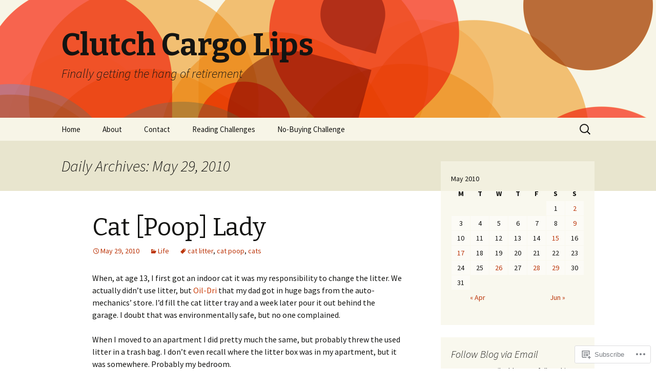

--- FILE ---
content_type: text/html; charset=UTF-8
request_url: https://clutchcargolips.net/2010/05/29/
body_size: 20004
content:
<!DOCTYPE html>
<!--[if IE 7]>
<html class="ie ie7" lang="en">
<![endif]-->
<!--[if IE 8]>
<html class="ie ie8" lang="en">
<![endif]-->
<!--[if !(IE 7) & !(IE 8)]><!-->
<html lang="en">
<!--<![endif]-->
<head>
	<meta charset="UTF-8">
	<meta name="viewport" content="width=device-width">
	<title>29 | May | 2010 | Clutch Cargo Lips</title>
	<link rel="profile" href="https://gmpg.org/xfn/11">
	<link rel="pingback" href="https://clutchcargolips.net/xmlrpc.php">
	<!--[if lt IE 9]>
	<script src="https://s0.wp.com/wp-content/themes/pub/twentythirteen/js/html5.js?m=1394055255i&amp;ver=3.7.0"></script>
	<![endif]-->
	<meta name='robots' content='max-image-preview:large' />

<!-- Async WordPress.com Remote Login -->
<script id="wpcom_remote_login_js">
var wpcom_remote_login_extra_auth = '';
function wpcom_remote_login_remove_dom_node_id( element_id ) {
	var dom_node = document.getElementById( element_id );
	if ( dom_node ) { dom_node.parentNode.removeChild( dom_node ); }
}
function wpcom_remote_login_remove_dom_node_classes( class_name ) {
	var dom_nodes = document.querySelectorAll( '.' + class_name );
	for ( var i = 0; i < dom_nodes.length; i++ ) {
		dom_nodes[ i ].parentNode.removeChild( dom_nodes[ i ] );
	}
}
function wpcom_remote_login_final_cleanup() {
	wpcom_remote_login_remove_dom_node_classes( "wpcom_remote_login_msg" );
	wpcom_remote_login_remove_dom_node_id( "wpcom_remote_login_key" );
	wpcom_remote_login_remove_dom_node_id( "wpcom_remote_login_validate" );
	wpcom_remote_login_remove_dom_node_id( "wpcom_remote_login_js" );
	wpcom_remote_login_remove_dom_node_id( "wpcom_request_access_iframe" );
	wpcom_remote_login_remove_dom_node_id( "wpcom_request_access_styles" );
}

// Watch for messages back from the remote login
window.addEventListener( "message", function( e ) {
	if ( e.origin === "https://r-login.wordpress.com" ) {
		var data = {};
		try {
			data = JSON.parse( e.data );
		} catch( e ) {
			wpcom_remote_login_final_cleanup();
			return;
		}

		if ( data.msg === 'LOGIN' ) {
			// Clean up the login check iframe
			wpcom_remote_login_remove_dom_node_id( "wpcom_remote_login_key" );

			var id_regex = new RegExp( /^[0-9]+$/ );
			var token_regex = new RegExp( /^.*|.*|.*$/ );
			if (
				token_regex.test( data.token )
				&& id_regex.test( data.wpcomid )
			) {
				// We have everything we need to ask for a login
				var script = document.createElement( "script" );
				script.setAttribute( "id", "wpcom_remote_login_validate" );
				script.src = '/remote-login.php?wpcom_remote_login=validate'
					+ '&wpcomid=' + data.wpcomid
					+ '&token=' + encodeURIComponent( data.token )
					+ '&host=' + window.location.protocol
					+ '//' + window.location.hostname
					+ '&postid=2974'
					+ '&is_singular=';
				document.body.appendChild( script );
			}

			return;
		}

		// Safari ITP, not logged in, so redirect
		if ( data.msg === 'LOGIN-REDIRECT' ) {
			window.location = 'https://wordpress.com/log-in?redirect_to=' + window.location.href;
			return;
		}

		// Safari ITP, storage access failed, remove the request
		if ( data.msg === 'LOGIN-REMOVE' ) {
			var css_zap = 'html { -webkit-transition: margin-top 1s; transition: margin-top 1s; } /* 9001 */ html { margin-top: 0 !important; } * html body { margin-top: 0 !important; } @media screen and ( max-width: 782px ) { html { margin-top: 0 !important; } * html body { margin-top: 0 !important; } }';
			var style_zap = document.createElement( 'style' );
			style_zap.type = 'text/css';
			style_zap.appendChild( document.createTextNode( css_zap ) );
			document.body.appendChild( style_zap );

			var e = document.getElementById( 'wpcom_request_access_iframe' );
			e.parentNode.removeChild( e );

			document.cookie = 'wordpress_com_login_access=denied; path=/; max-age=31536000';

			return;
		}

		// Safari ITP
		if ( data.msg === 'REQUEST_ACCESS' ) {
			console.log( 'request access: safari' );

			// Check ITP iframe enable/disable knob
			if ( wpcom_remote_login_extra_auth !== 'safari_itp_iframe' ) {
				return;
			}

			// If we are in a "private window" there is no ITP.
			var private_window = false;
			try {
				var opendb = window.openDatabase( null, null, null, null );
			} catch( e ) {
				private_window = true;
			}

			if ( private_window ) {
				console.log( 'private window' );
				return;
			}

			var iframe = document.createElement( 'iframe' );
			iframe.id = 'wpcom_request_access_iframe';
			iframe.setAttribute( 'scrolling', 'no' );
			iframe.setAttribute( 'sandbox', 'allow-storage-access-by-user-activation allow-scripts allow-same-origin allow-top-navigation-by-user-activation' );
			iframe.src = 'https://r-login.wordpress.com/remote-login.php?wpcom_remote_login=request_access&origin=' + encodeURIComponent( data.origin ) + '&wpcomid=' + encodeURIComponent( data.wpcomid );

			var css = 'html { -webkit-transition: margin-top 1s; transition: margin-top 1s; } /* 9001 */ html { margin-top: 46px !important; } * html body { margin-top: 46px !important; } @media screen and ( max-width: 660px ) { html { margin-top: 71px !important; } * html body { margin-top: 71px !important; } #wpcom_request_access_iframe { display: block; height: 71px !important; } } #wpcom_request_access_iframe { border: 0px; height: 46px; position: fixed; top: 0; left: 0; width: 100%; min-width: 100%; z-index: 99999; background: #23282d; } ';

			var style = document.createElement( 'style' );
			style.type = 'text/css';
			style.id = 'wpcom_request_access_styles';
			style.appendChild( document.createTextNode( css ) );
			document.body.appendChild( style );

			document.body.appendChild( iframe );
		}

		if ( data.msg === 'DONE' ) {
			wpcom_remote_login_final_cleanup();
		}
	}
}, false );

// Inject the remote login iframe after the page has had a chance to load
// more critical resources
window.addEventListener( "DOMContentLoaded", function( e ) {
	var iframe = document.createElement( "iframe" );
	iframe.style.display = "none";
	iframe.setAttribute( "scrolling", "no" );
	iframe.setAttribute( "id", "wpcom_remote_login_key" );
	iframe.src = "https://r-login.wordpress.com/remote-login.php"
		+ "?wpcom_remote_login=key"
		+ "&origin=aHR0cHM6Ly9jbHV0Y2hjYXJnb2xpcHMubmV0"
		+ "&wpcomid=121096756"
		+ "&time=" + Math.floor( Date.now() / 1000 );
	document.body.appendChild( iframe );
}, false );
</script>
<link rel='dns-prefetch' href='//s0.wp.com' />
<link rel='dns-prefetch' href='//fonts-api.wp.com' />
<link href='https://fonts.gstatic.com' crossorigin rel='preconnect' />
<link rel="alternate" type="application/rss+xml" title="Clutch Cargo Lips &raquo; Feed" href="https://clutchcargolips.net/feed/" />
<link rel="alternate" type="application/rss+xml" title="Clutch Cargo Lips &raquo; Comments Feed" href="https://clutchcargolips.net/comments/feed/" />
	<script type="text/javascript">
		/* <![CDATA[ */
		function addLoadEvent(func) {
			var oldonload = window.onload;
			if (typeof window.onload != 'function') {
				window.onload = func;
			} else {
				window.onload = function () {
					oldonload();
					func();
				}
			}
		}
		/* ]]> */
	</script>
	<style id='wp-emoji-styles-inline-css'>

	img.wp-smiley, img.emoji {
		display: inline !important;
		border: none !important;
		box-shadow: none !important;
		height: 1em !important;
		width: 1em !important;
		margin: 0 0.07em !important;
		vertical-align: -0.1em !important;
		background: none !important;
		padding: 0 !important;
	}
/*# sourceURL=wp-emoji-styles-inline-css */
</style>
<link crossorigin='anonymous' rel='stylesheet' id='all-css-2-1' href='/wp-content/plugins/gutenberg-core/v22.2.0/build/styles/block-library/style.css?m=1764855221i&cssminify=yes' type='text/css' media='all' />
<style id='wp-block-library-inline-css'>
.has-text-align-justify {
	text-align:justify;
}
.has-text-align-justify{text-align:justify;}

/*# sourceURL=wp-block-library-inline-css */
</style><style id='wp-block-paragraph-inline-css'>
.is-small-text{font-size:.875em}.is-regular-text{font-size:1em}.is-large-text{font-size:2.25em}.is-larger-text{font-size:3em}.has-drop-cap:not(:focus):first-letter{float:left;font-size:8.4em;font-style:normal;font-weight:100;line-height:.68;margin:.05em .1em 0 0;text-transform:uppercase}body.rtl .has-drop-cap:not(:focus):first-letter{float:none;margin-left:.1em}p.has-drop-cap.has-background{overflow:hidden}:root :where(p.has-background){padding:1.25em 2.375em}:where(p.has-text-color:not(.has-link-color)) a{color:inherit}p.has-text-align-left[style*="writing-mode:vertical-lr"],p.has-text-align-right[style*="writing-mode:vertical-rl"]{rotate:180deg}
/*# sourceURL=/wp-content/plugins/gutenberg-core/v22.2.0/build/styles/block-library/paragraph/style.css */
</style>
<style id='global-styles-inline-css'>
:root{--wp--preset--aspect-ratio--square: 1;--wp--preset--aspect-ratio--4-3: 4/3;--wp--preset--aspect-ratio--3-4: 3/4;--wp--preset--aspect-ratio--3-2: 3/2;--wp--preset--aspect-ratio--2-3: 2/3;--wp--preset--aspect-ratio--16-9: 16/9;--wp--preset--aspect-ratio--9-16: 9/16;--wp--preset--color--black: #000000;--wp--preset--color--cyan-bluish-gray: #abb8c3;--wp--preset--color--white: #fff;--wp--preset--color--pale-pink: #f78da7;--wp--preset--color--vivid-red: #cf2e2e;--wp--preset--color--luminous-vivid-orange: #ff6900;--wp--preset--color--luminous-vivid-amber: #fcb900;--wp--preset--color--light-green-cyan: #7bdcb5;--wp--preset--color--vivid-green-cyan: #00d084;--wp--preset--color--pale-cyan-blue: #8ed1fc;--wp--preset--color--vivid-cyan-blue: #0693e3;--wp--preset--color--vivid-purple: #9b51e0;--wp--preset--color--dark-gray: #141412;--wp--preset--color--red: #bc360a;--wp--preset--color--medium-orange: #db572f;--wp--preset--color--light-orange: #ea9629;--wp--preset--color--yellow: #fbca3c;--wp--preset--color--dark-brown: #220e10;--wp--preset--color--medium-brown: #722d19;--wp--preset--color--light-brown: #eadaa6;--wp--preset--color--beige: #e8e5ce;--wp--preset--color--off-white: #f7f5e7;--wp--preset--gradient--vivid-cyan-blue-to-vivid-purple: linear-gradient(135deg,rgb(6,147,227) 0%,rgb(155,81,224) 100%);--wp--preset--gradient--light-green-cyan-to-vivid-green-cyan: linear-gradient(135deg,rgb(122,220,180) 0%,rgb(0,208,130) 100%);--wp--preset--gradient--luminous-vivid-amber-to-luminous-vivid-orange: linear-gradient(135deg,rgb(252,185,0) 0%,rgb(255,105,0) 100%);--wp--preset--gradient--luminous-vivid-orange-to-vivid-red: linear-gradient(135deg,rgb(255,105,0) 0%,rgb(207,46,46) 100%);--wp--preset--gradient--very-light-gray-to-cyan-bluish-gray: linear-gradient(135deg,rgb(238,238,238) 0%,rgb(169,184,195) 100%);--wp--preset--gradient--cool-to-warm-spectrum: linear-gradient(135deg,rgb(74,234,220) 0%,rgb(151,120,209) 20%,rgb(207,42,186) 40%,rgb(238,44,130) 60%,rgb(251,105,98) 80%,rgb(254,248,76) 100%);--wp--preset--gradient--blush-light-purple: linear-gradient(135deg,rgb(255,206,236) 0%,rgb(152,150,240) 100%);--wp--preset--gradient--blush-bordeaux: linear-gradient(135deg,rgb(254,205,165) 0%,rgb(254,45,45) 50%,rgb(107,0,62) 100%);--wp--preset--gradient--luminous-dusk: linear-gradient(135deg,rgb(255,203,112) 0%,rgb(199,81,192) 50%,rgb(65,88,208) 100%);--wp--preset--gradient--pale-ocean: linear-gradient(135deg,rgb(255,245,203) 0%,rgb(182,227,212) 50%,rgb(51,167,181) 100%);--wp--preset--gradient--electric-grass: linear-gradient(135deg,rgb(202,248,128) 0%,rgb(113,206,126) 100%);--wp--preset--gradient--midnight: linear-gradient(135deg,rgb(2,3,129) 0%,rgb(40,116,252) 100%);--wp--preset--gradient--autumn-brown: linear-gradient(135deg, rgba(226,45,15,1) 0%, rgba(158,25,13,1) 100%);--wp--preset--gradient--sunset-yellow: linear-gradient(135deg, rgba(233,139,41,1) 0%, rgba(238,179,95,1) 100%);--wp--preset--gradient--light-sky: linear-gradient(135deg,rgba(228,228,228,1.0) 0%,rgba(208,225,252,1.0) 100%);--wp--preset--gradient--dark-sky: linear-gradient(135deg,rgba(0,0,0,1.0) 0%,rgba(56,61,69,1.0) 100%);--wp--preset--font-size--small: 13px;--wp--preset--font-size--medium: 20px;--wp--preset--font-size--large: 36px;--wp--preset--font-size--x-large: 42px;--wp--preset--font-family--albert-sans: 'Albert Sans', sans-serif;--wp--preset--font-family--alegreya: Alegreya, serif;--wp--preset--font-family--arvo: Arvo, serif;--wp--preset--font-family--bodoni-moda: 'Bodoni Moda', serif;--wp--preset--font-family--bricolage-grotesque: 'Bricolage Grotesque', sans-serif;--wp--preset--font-family--cabin: Cabin, sans-serif;--wp--preset--font-family--chivo: Chivo, sans-serif;--wp--preset--font-family--commissioner: Commissioner, sans-serif;--wp--preset--font-family--cormorant: Cormorant, serif;--wp--preset--font-family--courier-prime: 'Courier Prime', monospace;--wp--preset--font-family--crimson-pro: 'Crimson Pro', serif;--wp--preset--font-family--dm-mono: 'DM Mono', monospace;--wp--preset--font-family--dm-sans: 'DM Sans', sans-serif;--wp--preset--font-family--dm-serif-display: 'DM Serif Display', serif;--wp--preset--font-family--domine: Domine, serif;--wp--preset--font-family--eb-garamond: 'EB Garamond', serif;--wp--preset--font-family--epilogue: Epilogue, sans-serif;--wp--preset--font-family--fahkwang: Fahkwang, sans-serif;--wp--preset--font-family--figtree: Figtree, sans-serif;--wp--preset--font-family--fira-sans: 'Fira Sans', sans-serif;--wp--preset--font-family--fjalla-one: 'Fjalla One', sans-serif;--wp--preset--font-family--fraunces: Fraunces, serif;--wp--preset--font-family--gabarito: Gabarito, system-ui;--wp--preset--font-family--ibm-plex-mono: 'IBM Plex Mono', monospace;--wp--preset--font-family--ibm-plex-sans: 'IBM Plex Sans', sans-serif;--wp--preset--font-family--ibarra-real-nova: 'Ibarra Real Nova', serif;--wp--preset--font-family--instrument-serif: 'Instrument Serif', serif;--wp--preset--font-family--inter: Inter, sans-serif;--wp--preset--font-family--josefin-sans: 'Josefin Sans', sans-serif;--wp--preset--font-family--jost: Jost, sans-serif;--wp--preset--font-family--libre-baskerville: 'Libre Baskerville', serif;--wp--preset--font-family--libre-franklin: 'Libre Franklin', sans-serif;--wp--preset--font-family--literata: Literata, serif;--wp--preset--font-family--lora: Lora, serif;--wp--preset--font-family--merriweather: Merriweather, serif;--wp--preset--font-family--montserrat: Montserrat, sans-serif;--wp--preset--font-family--newsreader: Newsreader, serif;--wp--preset--font-family--noto-sans-mono: 'Noto Sans Mono', sans-serif;--wp--preset--font-family--nunito: Nunito, sans-serif;--wp--preset--font-family--open-sans: 'Open Sans', sans-serif;--wp--preset--font-family--overpass: Overpass, sans-serif;--wp--preset--font-family--pt-serif: 'PT Serif', serif;--wp--preset--font-family--petrona: Petrona, serif;--wp--preset--font-family--piazzolla: Piazzolla, serif;--wp--preset--font-family--playfair-display: 'Playfair Display', serif;--wp--preset--font-family--plus-jakarta-sans: 'Plus Jakarta Sans', sans-serif;--wp--preset--font-family--poppins: Poppins, sans-serif;--wp--preset--font-family--raleway: Raleway, sans-serif;--wp--preset--font-family--roboto: Roboto, sans-serif;--wp--preset--font-family--roboto-slab: 'Roboto Slab', serif;--wp--preset--font-family--rubik: Rubik, sans-serif;--wp--preset--font-family--rufina: Rufina, serif;--wp--preset--font-family--sora: Sora, sans-serif;--wp--preset--font-family--source-sans-3: 'Source Sans 3', sans-serif;--wp--preset--font-family--source-serif-4: 'Source Serif 4', serif;--wp--preset--font-family--space-mono: 'Space Mono', monospace;--wp--preset--font-family--syne: Syne, sans-serif;--wp--preset--font-family--texturina: Texturina, serif;--wp--preset--font-family--urbanist: Urbanist, sans-serif;--wp--preset--font-family--work-sans: 'Work Sans', sans-serif;--wp--preset--spacing--20: 0.44rem;--wp--preset--spacing--30: 0.67rem;--wp--preset--spacing--40: 1rem;--wp--preset--spacing--50: 1.5rem;--wp--preset--spacing--60: 2.25rem;--wp--preset--spacing--70: 3.38rem;--wp--preset--spacing--80: 5.06rem;--wp--preset--shadow--natural: 6px 6px 9px rgba(0, 0, 0, 0.2);--wp--preset--shadow--deep: 12px 12px 50px rgba(0, 0, 0, 0.4);--wp--preset--shadow--sharp: 6px 6px 0px rgba(0, 0, 0, 0.2);--wp--preset--shadow--outlined: 6px 6px 0px -3px rgb(255, 255, 255), 6px 6px rgb(0, 0, 0);--wp--preset--shadow--crisp: 6px 6px 0px rgb(0, 0, 0);}:where(.is-layout-flex){gap: 0.5em;}:where(.is-layout-grid){gap: 0.5em;}body .is-layout-flex{display: flex;}.is-layout-flex{flex-wrap: wrap;align-items: center;}.is-layout-flex > :is(*, div){margin: 0;}body .is-layout-grid{display: grid;}.is-layout-grid > :is(*, div){margin: 0;}:where(.wp-block-columns.is-layout-flex){gap: 2em;}:where(.wp-block-columns.is-layout-grid){gap: 2em;}:where(.wp-block-post-template.is-layout-flex){gap: 1.25em;}:where(.wp-block-post-template.is-layout-grid){gap: 1.25em;}.has-black-color{color: var(--wp--preset--color--black) !important;}.has-cyan-bluish-gray-color{color: var(--wp--preset--color--cyan-bluish-gray) !important;}.has-white-color{color: var(--wp--preset--color--white) !important;}.has-pale-pink-color{color: var(--wp--preset--color--pale-pink) !important;}.has-vivid-red-color{color: var(--wp--preset--color--vivid-red) !important;}.has-luminous-vivid-orange-color{color: var(--wp--preset--color--luminous-vivid-orange) !important;}.has-luminous-vivid-amber-color{color: var(--wp--preset--color--luminous-vivid-amber) !important;}.has-light-green-cyan-color{color: var(--wp--preset--color--light-green-cyan) !important;}.has-vivid-green-cyan-color{color: var(--wp--preset--color--vivid-green-cyan) !important;}.has-pale-cyan-blue-color{color: var(--wp--preset--color--pale-cyan-blue) !important;}.has-vivid-cyan-blue-color{color: var(--wp--preset--color--vivid-cyan-blue) !important;}.has-vivid-purple-color{color: var(--wp--preset--color--vivid-purple) !important;}.has-black-background-color{background-color: var(--wp--preset--color--black) !important;}.has-cyan-bluish-gray-background-color{background-color: var(--wp--preset--color--cyan-bluish-gray) !important;}.has-white-background-color{background-color: var(--wp--preset--color--white) !important;}.has-pale-pink-background-color{background-color: var(--wp--preset--color--pale-pink) !important;}.has-vivid-red-background-color{background-color: var(--wp--preset--color--vivid-red) !important;}.has-luminous-vivid-orange-background-color{background-color: var(--wp--preset--color--luminous-vivid-orange) !important;}.has-luminous-vivid-amber-background-color{background-color: var(--wp--preset--color--luminous-vivid-amber) !important;}.has-light-green-cyan-background-color{background-color: var(--wp--preset--color--light-green-cyan) !important;}.has-vivid-green-cyan-background-color{background-color: var(--wp--preset--color--vivid-green-cyan) !important;}.has-pale-cyan-blue-background-color{background-color: var(--wp--preset--color--pale-cyan-blue) !important;}.has-vivid-cyan-blue-background-color{background-color: var(--wp--preset--color--vivid-cyan-blue) !important;}.has-vivid-purple-background-color{background-color: var(--wp--preset--color--vivid-purple) !important;}.has-black-border-color{border-color: var(--wp--preset--color--black) !important;}.has-cyan-bluish-gray-border-color{border-color: var(--wp--preset--color--cyan-bluish-gray) !important;}.has-white-border-color{border-color: var(--wp--preset--color--white) !important;}.has-pale-pink-border-color{border-color: var(--wp--preset--color--pale-pink) !important;}.has-vivid-red-border-color{border-color: var(--wp--preset--color--vivid-red) !important;}.has-luminous-vivid-orange-border-color{border-color: var(--wp--preset--color--luminous-vivid-orange) !important;}.has-luminous-vivid-amber-border-color{border-color: var(--wp--preset--color--luminous-vivid-amber) !important;}.has-light-green-cyan-border-color{border-color: var(--wp--preset--color--light-green-cyan) !important;}.has-vivid-green-cyan-border-color{border-color: var(--wp--preset--color--vivid-green-cyan) !important;}.has-pale-cyan-blue-border-color{border-color: var(--wp--preset--color--pale-cyan-blue) !important;}.has-vivid-cyan-blue-border-color{border-color: var(--wp--preset--color--vivid-cyan-blue) !important;}.has-vivid-purple-border-color{border-color: var(--wp--preset--color--vivid-purple) !important;}.has-vivid-cyan-blue-to-vivid-purple-gradient-background{background: var(--wp--preset--gradient--vivid-cyan-blue-to-vivid-purple) !important;}.has-light-green-cyan-to-vivid-green-cyan-gradient-background{background: var(--wp--preset--gradient--light-green-cyan-to-vivid-green-cyan) !important;}.has-luminous-vivid-amber-to-luminous-vivid-orange-gradient-background{background: var(--wp--preset--gradient--luminous-vivid-amber-to-luminous-vivid-orange) !important;}.has-luminous-vivid-orange-to-vivid-red-gradient-background{background: var(--wp--preset--gradient--luminous-vivid-orange-to-vivid-red) !important;}.has-very-light-gray-to-cyan-bluish-gray-gradient-background{background: var(--wp--preset--gradient--very-light-gray-to-cyan-bluish-gray) !important;}.has-cool-to-warm-spectrum-gradient-background{background: var(--wp--preset--gradient--cool-to-warm-spectrum) !important;}.has-blush-light-purple-gradient-background{background: var(--wp--preset--gradient--blush-light-purple) !important;}.has-blush-bordeaux-gradient-background{background: var(--wp--preset--gradient--blush-bordeaux) !important;}.has-luminous-dusk-gradient-background{background: var(--wp--preset--gradient--luminous-dusk) !important;}.has-pale-ocean-gradient-background{background: var(--wp--preset--gradient--pale-ocean) !important;}.has-electric-grass-gradient-background{background: var(--wp--preset--gradient--electric-grass) !important;}.has-midnight-gradient-background{background: var(--wp--preset--gradient--midnight) !important;}.has-small-font-size{font-size: var(--wp--preset--font-size--small) !important;}.has-medium-font-size{font-size: var(--wp--preset--font-size--medium) !important;}.has-large-font-size{font-size: var(--wp--preset--font-size--large) !important;}.has-x-large-font-size{font-size: var(--wp--preset--font-size--x-large) !important;}.has-albert-sans-font-family{font-family: var(--wp--preset--font-family--albert-sans) !important;}.has-alegreya-font-family{font-family: var(--wp--preset--font-family--alegreya) !important;}.has-arvo-font-family{font-family: var(--wp--preset--font-family--arvo) !important;}.has-bodoni-moda-font-family{font-family: var(--wp--preset--font-family--bodoni-moda) !important;}.has-bricolage-grotesque-font-family{font-family: var(--wp--preset--font-family--bricolage-grotesque) !important;}.has-cabin-font-family{font-family: var(--wp--preset--font-family--cabin) !important;}.has-chivo-font-family{font-family: var(--wp--preset--font-family--chivo) !important;}.has-commissioner-font-family{font-family: var(--wp--preset--font-family--commissioner) !important;}.has-cormorant-font-family{font-family: var(--wp--preset--font-family--cormorant) !important;}.has-courier-prime-font-family{font-family: var(--wp--preset--font-family--courier-prime) !important;}.has-crimson-pro-font-family{font-family: var(--wp--preset--font-family--crimson-pro) !important;}.has-dm-mono-font-family{font-family: var(--wp--preset--font-family--dm-mono) !important;}.has-dm-sans-font-family{font-family: var(--wp--preset--font-family--dm-sans) !important;}.has-dm-serif-display-font-family{font-family: var(--wp--preset--font-family--dm-serif-display) !important;}.has-domine-font-family{font-family: var(--wp--preset--font-family--domine) !important;}.has-eb-garamond-font-family{font-family: var(--wp--preset--font-family--eb-garamond) !important;}.has-epilogue-font-family{font-family: var(--wp--preset--font-family--epilogue) !important;}.has-fahkwang-font-family{font-family: var(--wp--preset--font-family--fahkwang) !important;}.has-figtree-font-family{font-family: var(--wp--preset--font-family--figtree) !important;}.has-fira-sans-font-family{font-family: var(--wp--preset--font-family--fira-sans) !important;}.has-fjalla-one-font-family{font-family: var(--wp--preset--font-family--fjalla-one) !important;}.has-fraunces-font-family{font-family: var(--wp--preset--font-family--fraunces) !important;}.has-gabarito-font-family{font-family: var(--wp--preset--font-family--gabarito) !important;}.has-ibm-plex-mono-font-family{font-family: var(--wp--preset--font-family--ibm-plex-mono) !important;}.has-ibm-plex-sans-font-family{font-family: var(--wp--preset--font-family--ibm-plex-sans) !important;}.has-ibarra-real-nova-font-family{font-family: var(--wp--preset--font-family--ibarra-real-nova) !important;}.has-instrument-serif-font-family{font-family: var(--wp--preset--font-family--instrument-serif) !important;}.has-inter-font-family{font-family: var(--wp--preset--font-family--inter) !important;}.has-josefin-sans-font-family{font-family: var(--wp--preset--font-family--josefin-sans) !important;}.has-jost-font-family{font-family: var(--wp--preset--font-family--jost) !important;}.has-libre-baskerville-font-family{font-family: var(--wp--preset--font-family--libre-baskerville) !important;}.has-libre-franklin-font-family{font-family: var(--wp--preset--font-family--libre-franklin) !important;}.has-literata-font-family{font-family: var(--wp--preset--font-family--literata) !important;}.has-lora-font-family{font-family: var(--wp--preset--font-family--lora) !important;}.has-merriweather-font-family{font-family: var(--wp--preset--font-family--merriweather) !important;}.has-montserrat-font-family{font-family: var(--wp--preset--font-family--montserrat) !important;}.has-newsreader-font-family{font-family: var(--wp--preset--font-family--newsreader) !important;}.has-noto-sans-mono-font-family{font-family: var(--wp--preset--font-family--noto-sans-mono) !important;}.has-nunito-font-family{font-family: var(--wp--preset--font-family--nunito) !important;}.has-open-sans-font-family{font-family: var(--wp--preset--font-family--open-sans) !important;}.has-overpass-font-family{font-family: var(--wp--preset--font-family--overpass) !important;}.has-pt-serif-font-family{font-family: var(--wp--preset--font-family--pt-serif) !important;}.has-petrona-font-family{font-family: var(--wp--preset--font-family--petrona) !important;}.has-piazzolla-font-family{font-family: var(--wp--preset--font-family--piazzolla) !important;}.has-playfair-display-font-family{font-family: var(--wp--preset--font-family--playfair-display) !important;}.has-plus-jakarta-sans-font-family{font-family: var(--wp--preset--font-family--plus-jakarta-sans) !important;}.has-poppins-font-family{font-family: var(--wp--preset--font-family--poppins) !important;}.has-raleway-font-family{font-family: var(--wp--preset--font-family--raleway) !important;}.has-roboto-font-family{font-family: var(--wp--preset--font-family--roboto) !important;}.has-roboto-slab-font-family{font-family: var(--wp--preset--font-family--roboto-slab) !important;}.has-rubik-font-family{font-family: var(--wp--preset--font-family--rubik) !important;}.has-rufina-font-family{font-family: var(--wp--preset--font-family--rufina) !important;}.has-sora-font-family{font-family: var(--wp--preset--font-family--sora) !important;}.has-source-sans-3-font-family{font-family: var(--wp--preset--font-family--source-sans-3) !important;}.has-source-serif-4-font-family{font-family: var(--wp--preset--font-family--source-serif-4) !important;}.has-space-mono-font-family{font-family: var(--wp--preset--font-family--space-mono) !important;}.has-syne-font-family{font-family: var(--wp--preset--font-family--syne) !important;}.has-texturina-font-family{font-family: var(--wp--preset--font-family--texturina) !important;}.has-urbanist-font-family{font-family: var(--wp--preset--font-family--urbanist) !important;}.has-work-sans-font-family{font-family: var(--wp--preset--font-family--work-sans) !important;}
/*# sourceURL=global-styles-inline-css */
</style>

<style id='classic-theme-styles-inline-css'>
/*! This file is auto-generated */
.wp-block-button__link{color:#fff;background-color:#32373c;border-radius:9999px;box-shadow:none;text-decoration:none;padding:calc(.667em + 2px) calc(1.333em + 2px);font-size:1.125em}.wp-block-file__button{background:#32373c;color:#fff;text-decoration:none}
/*# sourceURL=/wp-includes/css/classic-themes.min.css */
</style>
<link crossorigin='anonymous' rel='stylesheet' id='all-css-4-1' href='/_static/??-eJx9jEEOAiEQBD/kQECjeDC+ZWEnijIwYWA3/l72op689KFTVXplCCU3zE1z6reYRYfiUwlP0VYZpwxIJE4IFRd10HOU9iFA2iuhCiI7/ROiDt9WxfETT20jCOc4YUIa2D9t5eGA91xRBMZS7ATtPkTZvCtdzNEZt7f2fHq8Afl7R7w=&cssminify=yes' type='text/css' media='all' />
<link rel='stylesheet' id='twentythirteen-fonts-css' href='https://fonts-api.wp.com/css?family=Source+Sans+Pro%3A300%2C400%2C700%2C300italic%2C400italic%2C700italic%7CBitter%3A400%2C700&#038;subset=latin%2Clatin-ext&#038;display=fallback' media='all' />
<link crossorigin='anonymous' rel='stylesheet' id='all-css-6-1' href='/_static/??-eJyVjcEKg0AQQ3+oNtjWiofip5Q6DLq6Oy7OLOLfdykePHjpLQkvCdZY0CzGYgipiD71ThQjW/zQtHtoErydEHoWXlwu6Lm8kuoFh00bOLAipg625mCzwS3GnDdt8/wHn0l0fqbpd9KGV1lX91vdPB/V+AWeBkqf&cssminify=yes' type='text/css' media='all' />
<link crossorigin='anonymous' rel='stylesheet' id='all-css-8-1' href='/_static/??-eJx9y0EOwjAMRNELYQyCUrFAnKWNTBrk2FHiKOrtG9gAG3bzR3rYEjgVIzG0hSIVTHVGa/1YbQnZiARdKVhsZYKWnMZ97x1+yVghcfVBCmaaWX2f/q0++Q95UmB1kwWVn4AHTyG/6D3ejsPhehnG03l8bjedRB4=&cssminify=yes' type='text/css' media='all' />
<style id='jetpack-global-styles-frontend-style-inline-css'>
:root { --font-headings: unset; --font-base: unset; --font-headings-default: -apple-system,BlinkMacSystemFont,"Segoe UI",Roboto,Oxygen-Sans,Ubuntu,Cantarell,"Helvetica Neue",sans-serif; --font-base-default: -apple-system,BlinkMacSystemFont,"Segoe UI",Roboto,Oxygen-Sans,Ubuntu,Cantarell,"Helvetica Neue",sans-serif;}
/*# sourceURL=jetpack-global-styles-frontend-style-inline-css */
</style>
<link crossorigin='anonymous' rel='stylesheet' id='all-css-10-1' href='/wp-content/themes/h4/global.css?m=1420737423i&cssminify=yes' type='text/css' media='all' />
<script id="wpcom-actionbar-placeholder-js-extra">
var actionbardata = {"siteID":"121096756","postID":"0","siteURL":"https://clutchcargolips.net","xhrURL":"https://clutchcargolips.net/wp-admin/admin-ajax.php","nonce":"783c986058","isLoggedIn":"","statusMessage":"","subsEmailDefault":"instantly","proxyScriptUrl":"https://s0.wp.com/wp-content/js/wpcom-proxy-request.js?m=1513050504i&amp;ver=20211021","i18n":{"followedText":"New posts from this site will now appear in your \u003Ca href=\"https://wordpress.com/reader\"\u003EReader\u003C/a\u003E","foldBar":"Collapse this bar","unfoldBar":"Expand this bar","shortLinkCopied":"Shortlink copied to clipboard."}};
//# sourceURL=wpcom-actionbar-placeholder-js-extra
</script>
<script id="jetpack-mu-wpcom-settings-js-before">
var JETPACK_MU_WPCOM_SETTINGS = {"assetsUrl":"https://s0.wp.com/wp-content/mu-plugins/jetpack-mu-wpcom-plugin/sun/jetpack_vendor/automattic/jetpack-mu-wpcom/src/build/"};
//# sourceURL=jetpack-mu-wpcom-settings-js-before
</script>
<script crossorigin='anonymous' type='text/javascript'  src='/_static/??-eJzTLy/QTc7PK0nNK9HPKtYvyinRLSjKr6jUyyrW0QfKZeYl55SmpBaDJLMKS1OLKqGUXm5mHkFFurmZ6UWJJalQxfa5tobmRgamxgZmFpZZACbyLJI='></script>
<script id="rlt-proxy-js-after">
	rltInitialize( {"token":null,"iframeOrigins":["https:\/\/widgets.wp.com"]} );
//# sourceURL=rlt-proxy-js-after
</script>
<link rel="EditURI" type="application/rsd+xml" title="RSD" href="https://clutchcargolips.wordpress.com/xmlrpc.php?rsd" />
<meta name="generator" content="WordPress.com" />

<!-- Jetpack Open Graph Tags -->
<meta property="og:type" content="website" />
<meta property="og:title" content="May 29, 2010 &#8211; Clutch Cargo Lips" />
<meta property="og:site_name" content="Clutch Cargo Lips" />
<meta property="og:image" content="https://clutchcargolips.net/wp-content/uploads/2016/02/cropped-bannerccl.gif?w=200" />
<meta property="og:image:width" content="200" />
<meta property="og:image:height" content="200" />
<meta property="og:image:alt" content="" />
<meta property="og:locale" content="en_US" />
<meta name="twitter:creator" content="@cedarwaxwing" />
<meta name="twitter:site" content="@cedarwaxwing" />

<!-- End Jetpack Open Graph Tags -->
<link rel="search" type="application/opensearchdescription+xml" href="https://clutchcargolips.net/osd.xml" title="Clutch Cargo Lips" />
<link rel="search" type="application/opensearchdescription+xml" href="https://s1.wp.com/opensearch.xml" title="WordPress.com" />
<style>.recentcomments a{display:inline !important;padding:0 !important;margin:0 !important;}</style>		<style type="text/css">
			.recentcomments a {
				display: inline !important;
				padding: 0 !important;
				margin: 0 !important;
			}

			table.recentcommentsavatartop img.avatar, table.recentcommentsavatarend img.avatar {
				border: 0px;
				margin: 0;
			}

			table.recentcommentsavatartop a, table.recentcommentsavatarend a {
				border: 0px !important;
				background-color: transparent !important;
			}

			td.recentcommentsavatarend, td.recentcommentsavatartop {
				padding: 0px 0px 1px 0px;
				margin: 0px;
			}

			td.recentcommentstextend {
				border: none !important;
				padding: 0px 0px 2px 10px;
			}

			.rtl td.recentcommentstextend {
				padding: 0px 10px 2px 0px;
			}

			td.recentcommentstexttop {
				border: none;
				padding: 0px 0px 0px 10px;
			}

			.rtl td.recentcommentstexttop {
				padding: 0px 10px 0px 0px;
			}
		</style>
		<meta name="description" content="1 post published by Dona on May 29, 2010" />
	<style type="text/css" id="twentythirteen-header-css">
		.site-header {
		background: url(https://s0.wp.com/wp-content/themes/pub/twentythirteen/images/headers/circle.png) no-repeat scroll top;
		background-size: 1600px auto;
	}
	@media (max-width: 767px) {
		.site-header {
			background-size: 768px auto;
		}
	}
	@media (max-width: 359px) {
		.site-header {
			background-size: 360px auto;
		}
	}
			</style>
	<link rel="icon" href="https://clutchcargolips.net/wp-content/uploads/2016/02/cropped-bannerccl.gif?w=32" sizes="32x32" />
<link rel="icon" href="https://clutchcargolips.net/wp-content/uploads/2016/02/cropped-bannerccl.gif?w=192" sizes="192x192" />
<link rel="apple-touch-icon" href="https://clutchcargolips.net/wp-content/uploads/2016/02/cropped-bannerccl.gif?w=180" />
<meta name="msapplication-TileImage" content="https://clutchcargolips.net/wp-content/uploads/2016/02/cropped-bannerccl.gif?w=270" />
<link crossorigin='anonymous' rel='stylesheet' id='all-css-2-3' href='/wp-content/mu-plugins/jetpack-plugin/sun/_inc/build/subscriptions/subscriptions.min.css?m=1753981412i&cssminify=yes' type='text/css' media='all' />
</head>

<body class="archive date wp-embed-responsive wp-theme-pubtwentythirteen customizer-styles-applied single-author sidebar jetpack-reblog-enabled">
		<div id="page" class="hfeed site">
		<header id="masthead" class="site-header">
			<a class="home-link" href="https://clutchcargolips.net/" title="Clutch Cargo Lips" rel="home">
				<h1 class="site-title">Clutch Cargo Lips</h1>
				<h2 class="site-description">Finally getting the hang of retirement</h2>
			</a>

			<div id="navbar" class="navbar">
				<nav id="site-navigation" class="navigation main-navigation">
					<button class="menu-toggle">Menu</button>
					<a class="screen-reader-text skip-link" href="#content" title="Skip to content">Skip to content</a>
					<div class="menu-primary-container"><ul id="primary-menu" class="nav-menu"><li id="menu-item-8" class="menu-item menu-item-type-custom menu-item-object-custom menu-item-8"><a href="/">Home</a></li>
<li id="menu-item-9" class="menu-item menu-item-type-post_type menu-item-object-page menu-item-9"><a href="https://clutchcargolips.net/about/">About</a></li>
<li id="menu-item-10" class="menu-item menu-item-type-post_type menu-item-object-page menu-item-10"><a href="https://clutchcargolips.net/contact/">Contact</a></li>
<li id="menu-item-7416" class="menu-item menu-item-type-post_type menu-item-object-page menu-item-has-children menu-item-7416"><a href="https://clutchcargolips.net/reading-challenges/">Reading Challenges</a>
<ul class="sub-menu">
	<li id="menu-item-9667" class="menu-item menu-item-type-post_type menu-item-object-page menu-item-9667"><a href="https://clutchcargolips.net/reading-challenges/reading-challenge-2022/">Reading Challenge 2022</a></li>
	<li id="menu-item-7470" class="menu-item menu-item-type-post_type menu-item-object-page menu-item-7470"><a href="https://clutchcargolips.net/reading-challenges/reading-challenge-2019/">Reading Challenge 2019</a></li>
	<li id="menu-item-7417" class="menu-item menu-item-type-post_type menu-item-object-page menu-item-7417"><a href="https://clutchcargolips.net/reading-challenges/reading-challenge-2018/">Reading Challenge 2018</a></li>
	<li id="menu-item-7418" class="menu-item menu-item-type-post_type menu-item-object-page menu-item-7418"><a href="https://clutchcargolips.net/reading-challenges/read-a-shelf/">Read a Shelf</a></li>
</ul>
</li>
<li id="menu-item-7473" class="menu-item menu-item-type-post_type menu-item-object-page menu-item-7473"><a href="https://clutchcargolips.net/no-buying-challenge/">No-Buying Challenge</a></li>
</ul></div>					<form role="search" method="get" class="search-form" action="https://clutchcargolips.net/">
				<label>
					<span class="screen-reader-text">Search for:</span>
					<input type="search" class="search-field" placeholder="Search &hellip;" value="" name="s" />
				</label>
				<input type="submit" class="search-submit" value="Search" />
			</form>				</nav><!-- #site-navigation -->
			</div><!-- #navbar -->
		</header><!-- #masthead -->

		<div id="main" class="site-main">

	<div id="primary" class="content-area">
		<div id="content" class="site-content" role="main">

					<header class="archive-header">
				<h1 class="archive-title">
				Daily Archives: May 29, 2010				</h1>
			</header><!-- .archive-header -->

							
<article id="post-2974" class="post-2974 post type-post status-publish format-standard hentry category-life tag-cat-litter tag-cat-poop tag-cats">
	<header class="entry-header">
		
				<h1 class="entry-title">
			<a href="https://clutchcargolips.net/2010/05/29/cat-poop-lady/" rel="bookmark">Cat [Poop] Lady</a>
		</h1>
		
		<div class="entry-meta">
			<span class="date"><a href="https://clutchcargolips.net/2010/05/29/cat-poop-lady/" title="Permalink to Cat [Poop] Lady" rel="bookmark"><time class="entry-date" datetime="2010-05-29T18:44:22+00:00">May 29, 2010</time></a></span><span class="categories-links"><a href="https://clutchcargolips.net/category/life/" rel="category tag">Life</a></span><span class="tags-links"><a href="https://clutchcargolips.net/tag/cat-litter/" rel="tag">cat litter</a>, <a href="https://clutchcargolips.net/tag/cat-poop/" rel="tag">cat poop</a>, <a href="https://clutchcargolips.net/tag/cats/" rel="tag">cats</a></span><span class="author vcard"><a class="url fn n" href="https://clutchcargolips.net/author/cedarwaxwing/" title="View all posts by Dona" rel="author">Dona</a></span>					</div><!-- .entry-meta -->
	</header><!-- .entry-header -->

		<div class="entry-content">
		
<p>When, at age 13, I first got an indoor cat it was my responsibility to change the litter. We actually didn&#8217;t use litter, but <a href="http://www.oildri.net/Granular.html">Oil-Dri</a> that my dad got in huge bags from the auto-mechanics&#8217; store. I&#8217;d fill the cat litter tray and a week later pour it out behind the garage. I doubt that was environmentally safe, but no one complained.</p>



<p>When I moved to an apartment I did pretty much the same, but probably threw the used litter in a trash bag. I don&#8217;t even recall where the litter box was in my apartment, but it was somewhere. Probably my bedroom.</p>



<p>When Dean and I moved to Pittsburgh, then Alexandria, with the cats we used litter made for cats instead of Oil-Dri, but the rest of the routine was the same. Fill a box, wait a week (or more sometimes) and throw it out.</p>



<p>Never during all that time did we find cat poop anywhere in the house except in the litter box (or&nbsp;occasionally&nbsp;just outside the litter box) except for when one of our cats reacted to a new cat in the house by developing irritated bowel syndrome which we fixed by getting rid of the new cat.</p>



<p>I was responsible for the cat litter until I got pregnant, then Dean took over the job until about 8 years ago when I insisted we begin to use clumping cat litter and agreed to scoop it.</p>



<p>This worked fine for a number of years until fairly recently.&nbsp;Our aging cats have begun to poop on our living room carpet. They poop on our dining room carpet. They poop behind the litter boxes. They poop in corners of the family room.</p>



<p>I&#8217;m to blame &#8212; for a while I was not vigilant about keeping their litter boxes that clean, so if I went a few days without scooping their poop they&#8217;d start pooping elsewhere. I researched it, bought special expensive cat litter&nbsp;guaranteed&nbsp;to fix the problem (provided you kept the boxes clean).</p>



<p>Now our &nbsp;cats seem to have the idea that if there is one small piece of feces in the litter box it is unusable. I scoop poop first thing in the morning and some time in the evening just to keep ahead of their bowel schedules. If I don&#8217;t I can be assured of a smelly surprise awaiting in the morning. The one saving aspect is that, while they poop more often, it is solid because their new food for &#8220;mature&#8221; cats contains fiber.</p>



<p>And if that isn&#8217;t enough, our neighbor&#8217;s very sweet cat poops in our front yard at least 3 times a week. Guess who scoops it?</p>



<p>PS Madeline or Chris &#8212; If you read this &#8212; I really don&#8217;t mind. Skippy is so sweet the additional scooping is NO BIG DEAL.</p>
	</div><!-- .entry-content -->
	
	<footer class="entry-meta">
					<div class="comments-link">
				<a href="https://clutchcargolips.net/2010/05/29/cat-poop-lady/#comments">View all 5 comments</a>			</div><!-- .comments-link -->
		
			</footer><!-- .entry-meta -->
</article><!-- #post -->
			
			
		
		</div><!-- #content -->
	</div><!-- #primary -->

	<div id="tertiary" class="sidebar-container" role="complementary">
		<div class="sidebar-inner">
			<div class="widget-area">
								<aside id="calendar-2" class="widget widget_calendar"><div id="calendar_wrap" class="calendar_wrap"><table id="wp-calendar" class="wp-calendar-table">
	<caption>May 2010</caption>
	<thead>
	<tr>
		<th scope="col" aria-label="Monday">M</th>
		<th scope="col" aria-label="Tuesday">T</th>
		<th scope="col" aria-label="Wednesday">W</th>
		<th scope="col" aria-label="Thursday">T</th>
		<th scope="col" aria-label="Friday">F</th>
		<th scope="col" aria-label="Saturday">S</th>
		<th scope="col" aria-label="Sunday">S</th>
	</tr>
	</thead>
	<tbody>
	<tr>
		<td colspan="5" class="pad">&nbsp;</td><td>1</td><td><a href="https://clutchcargolips.net/2010/05/02/" aria-label="Posts published on May 2, 2010">2</a></td>
	</tr>
	<tr>
		<td>3</td><td>4</td><td>5</td><td>6</td><td>7</td><td>8</td><td><a href="https://clutchcargolips.net/2010/05/09/" aria-label="Posts published on May 9, 2010">9</a></td>
	</tr>
	<tr>
		<td>10</td><td>11</td><td>12</td><td>13</td><td>14</td><td><a href="https://clutchcargolips.net/2010/05/15/" aria-label="Posts published on May 15, 2010">15</a></td><td>16</td>
	</tr>
	<tr>
		<td><a href="https://clutchcargolips.net/2010/05/17/" aria-label="Posts published on May 17, 2010">17</a></td><td>18</td><td>19</td><td>20</td><td>21</td><td>22</td><td>23</td>
	</tr>
	<tr>
		<td>24</td><td>25</td><td><a href="https://clutchcargolips.net/2010/05/26/" aria-label="Posts published on May 26, 2010">26</a></td><td>27</td><td><a href="https://clutchcargolips.net/2010/05/28/" aria-label="Posts published on May 28, 2010">28</a></td><td><a href="https://clutchcargolips.net/2010/05/29/" aria-label="Posts published on May 29, 2010">29</a></td><td>30</td>
	</tr>
	<tr>
		<td>31</td>
		<td class="pad" colspan="6">&nbsp;</td>
	</tr>
	</tbody>
	</table><nav aria-label="Previous and next months" class="wp-calendar-nav">
		<span class="wp-calendar-nav-prev"><a href="https://clutchcargolips.net/2010/04/">&laquo; Apr</a></span>
		<span class="pad">&nbsp;</span>
		<span class="wp-calendar-nav-next"><a href="https://clutchcargolips.net/2010/06/">Jun &raquo;</a></span>
	</nav></div></aside><aside id="blog_subscription-2" class="widget widget_blog_subscription jetpack_subscription_widget"><h3 class="widget-title"><label for="subscribe-field">Follow Blog via Email</label></h3>

			<div class="wp-block-jetpack-subscriptions__container">
			<form
				action="https://subscribe.wordpress.com"
				method="post"
				accept-charset="utf-8"
				data-blog="121096756"
				data-post_access_level="everybody"
				id="subscribe-blog"
			>
				<p>Enter your email address to follow this blog and receive notifications of new posts by email.</p>
				<p id="subscribe-email">
					<label
						id="subscribe-field-label"
						for="subscribe-field"
						class="screen-reader-text"
					>
						Email Address:					</label>

					<input
							type="email"
							name="email"
							autocomplete="email"
							
							style="width: 95%; padding: 1px 10px"
							placeholder="Email Address"
							value=""
							id="subscribe-field"
							required
						/>				</p>

				<p id="subscribe-submit"
									>
					<input type="hidden" name="action" value="subscribe"/>
					<input type="hidden" name="blog_id" value="121096756"/>
					<input type="hidden" name="source" value="https://clutchcargolips.net/2010/05/29/"/>
					<input type="hidden" name="sub-type" value="widget"/>
					<input type="hidden" name="redirect_fragment" value="subscribe-blog"/>
					<input type="hidden" id="_wpnonce" name="_wpnonce" value="aa7598724d" />					<button type="submit"
													class="wp-block-button__link"
																	>
						Follow					</button>
				</p>
			</form>
						</div>
			
</aside>
		<aside id="recent-posts-2" class="widget widget_recent_entries">
		<h3 class="widget-title">What I said</h3><nav aria-label="What I said">
		<ul>
											<li>
					<a href="https://clutchcargolips.net/2025/10/07/the-mysterious-small-portrait/">The Mysterious Small&nbsp;Portrait</a>
											<span class="post-date">October 7, 2025</span>
									</li>
											<li>
					<a href="https://clutchcargolips.net/2025/08/24/this-old-shirt/">This old shirt</a>
											<span class="post-date">August 24, 2025</span>
									</li>
											<li>
					<a href="https://clutchcargolips.net/2025/08/24/the-old-car-that-belonged-to-the-woman-next-door/">The old car that belonged to the woman next&nbsp;door</a>
											<span class="post-date">August 24, 2025</span>
									</li>
											<li>
					<a href="https://clutchcargolips.net/2025/08/17/dona-tea-heartbeat/">Dona Tea: Heartbeat</a>
											<span class="post-date">August 17, 2025</span>
									</li>
											<li>
					<a href="https://clutchcargolips.net/2025/08/03/dona-tea-supertwist/">Dona Tea: Supertwist</a>
											<span class="post-date">August 3, 2025</span>
									</li>
					</ul>

		</nav></aside><aside id="recent-comments-2" class="widget widget_recent_comments"><h3 class="widget-title">What you said</h3>				<ul id="recentcomments">
											<li class="recentcomments">
							<a href="https://clutchcargolips.net" class="url" rel="ugc">Dona</a> on <a href="https://clutchcargolips.net/2013/05/12/frances-lide-first-woman-in-a-washington-news-room/comment-page-1/#comment-8220">Frances Lide: First Woman in a Washington News&nbsp;Room</a>						</li>

												<li class="recentcomments">
							Sherri on <a href="https://clutchcargolips.net/2013/05/12/frances-lide-first-woman-in-a-washington-news-room/comment-page-1/#comment-8219">Frances Lide: First Woman in a Washington News&nbsp;Room</a>						</li>

												<li class="recentcomments">
							<a href="https://clutchcargolips.net/2017/11/05/nielsen-family-photo/" class="url" rel="ugc">Nielsen Family Photo | Clutch Cargo Lips</a> on <a href="https://clutchcargolips.net/2017/03/04/grandma-patrick-and-the-circus-people/comment-page-1/#comment-8218">Grandma Patrick and the circus&nbsp;people</a>						</li>

												<li class="recentcomments">
							<a href="https://clutchcargolips.net/2017/03/04/grandma-patrick-and-the-circus-people/" class="url" rel="ugc">Grandma Patrick and the circus people | Clutch Cargo Lips</a> on <a href="https://clutchcargolips.net/2011/01/01/found-items-1-grandma-patricks-record-of-baptism/comment-page-1/#comment-8217">Found Items: 1. Grandma Patrick&#8217;s record of&nbsp;Baptism</a>						</li>

												<li class="recentcomments">
							<a href="https://clutchcargolips.net" class="url" rel="ugc">Dona</a> on <a href="https://clutchcargolips.net/2025/08/03/dona-tea-introduction/comment-page-1/#comment-8216">Dona Tea: Introduction</a>						</li>

										</ul>
				</aside><aside id="linkcat-667635288" class="widget widget_links"><h3 class="widget-title">My other blogs</h3>
	<ul class='xoxo blogroll'>
<li><a href="https://cedarwaxwings365.wordpress.com/">Cedar Waxwing&#039;s 365: 2018</a></li>
<li><a href="http://cedarwaxwing.blogspot.com/">Cedar Waxwing&#039;s Nest</a></li>
<li><a href="https://jeuxsansfrontiers.blogspot.com/">Jeux Sans Frontiers</a></li>
<li><a href="http://thisfamily.wordpress.com/">Old Photographs</a></li>
<li><a href="http://irishholiday.wordpress.com/">Our Irish Holiday</a></li>
<li><a href="https://recipeswemake.wordpress.com/" title="A few recipes that we&#8217;ve made a lot over the years. ">Recipes Our Family Loves</a></li>
<li><a href="https://whenimsixtyfour.me/" title="Keeping track of daily delights for one year">When I&#039;m Sixty-four</a></li>

	</ul>
</aside>
<aside id="linkcat-667635287" class="widget widget_links"><h3 class="widget-title">People I read</h3>
	<ul class='xoxo blogroll'>
<li><a href="http://aseparatelife.wordpress.com/">A Separate Life</a></li>
<li><a href="http://eulernotvenn.blogspot.com/">Euler Not Venn</a></li>
<li><a href="https://gwenzblogspot.com/">Gwenz Blogspot</a></li>
<li><a href="http://wildlife.demersus.net/">gwenz wildlife weblog</a></li>
<li><a href="https://lisaguyton.com/">Lisa Guyton</a></li>
<li><a href="http://mygreenvermont.blogspot.com/">My Green Vermont</a></li>
<li><a href="http://www.oddthingsiveseen.com/">Odd Things I’ve Seen (O.T.I.S)</a></li>
<li><a href="http://poetryofprocrastination.blogspot.com/">Procrastinitus Interruptus</a></li>
<li><a href="https://rootfences.wordpress.com/">Root Fences</a></li>
<li><a href="http://indigobunting.wordpress.com/">Route 153</a></li>
<li><a href="http://sweetrocket.blogspot.com/">Sweet Rocket</a></li>

	</ul>
</aside>
<aside id="linkcat-667635289" class="widget widget_links"><h3 class="widget-title">Sites I maintain</h3>
	<ul class='xoxo blogroll'>
<li><a href="http://cinemaartbethesda.org/">Cinema Art Bethesda</a></li>

	</ul>
</aside>
<aside id="linkcat-755309920" class="widget widget_links"><h3 class="widget-title">Social Media</h3>
	<ul class='xoxo blogroll'>
<li><a href="https://universeodon.com/@cedarwaxwing" rel="me">Mastodon profile</a></li>

	</ul>
</aside>
<aside id="archives-1" class="widget widget_archive"><h3 class="widget-title">What I said in the past</h3>		<label class="screen-reader-text" for="archives-dropdown-1">What I said in the past</label>
		<select id="archives-dropdown-1" name="archive-dropdown">
			
			<option value="">Select Month</option>
				<option value='https://clutchcargolips.net/2025/10/'> October 2025 </option>
	<option value='https://clutchcargolips.net/2025/08/'> August 2025 </option>
	<option value='https://clutchcargolips.net/2025/05/'> May 2025 </option>
	<option value='https://clutchcargolips.net/2025/02/'> February 2025 </option>
	<option value='https://clutchcargolips.net/2025/01/'> January 2025 </option>
	<option value='https://clutchcargolips.net/2024/10/'> October 2024 </option>
	<option value='https://clutchcargolips.net/2024/09/'> September 2024 </option>
	<option value='https://clutchcargolips.net/2024/07/'> July 2024 </option>
	<option value='https://clutchcargolips.net/2024/05/'> May 2024 </option>
	<option value='https://clutchcargolips.net/2024/04/'> April 2024 </option>
	<option value='https://clutchcargolips.net/2024/03/'> March 2024 </option>
	<option value='https://clutchcargolips.net/2024/01/'> January 2024 </option>
	<option value='https://clutchcargolips.net/2023/12/'> December 2023 </option>
	<option value='https://clutchcargolips.net/2023/11/'> November 2023 </option>
	<option value='https://clutchcargolips.net/2023/10/'> October 2023 </option>
	<option value='https://clutchcargolips.net/2023/09/'> September 2023 </option>
	<option value='https://clutchcargolips.net/2023/06/'> June 2023 </option>
	<option value='https://clutchcargolips.net/2023/05/'> May 2023 </option>
	<option value='https://clutchcargolips.net/2023/04/'> April 2023 </option>
	<option value='https://clutchcargolips.net/2023/03/'> March 2023 </option>
	<option value='https://clutchcargolips.net/2023/02/'> February 2023 </option>
	<option value='https://clutchcargolips.net/2023/01/'> January 2023 </option>
	<option value='https://clutchcargolips.net/2022/12/'> December 2022 </option>
	<option value='https://clutchcargolips.net/2022/10/'> October 2022 </option>
	<option value='https://clutchcargolips.net/2022/09/'> September 2022 </option>
	<option value='https://clutchcargolips.net/2022/08/'> August 2022 </option>
	<option value='https://clutchcargolips.net/2022/07/'> July 2022 </option>
	<option value='https://clutchcargolips.net/2022/06/'> June 2022 </option>
	<option value='https://clutchcargolips.net/2022/05/'> May 2022 </option>
	<option value='https://clutchcargolips.net/2022/04/'> April 2022 </option>
	<option value='https://clutchcargolips.net/2022/02/'> February 2022 </option>
	<option value='https://clutchcargolips.net/2022/01/'> January 2022 </option>
	<option value='https://clutchcargolips.net/2021/12/'> December 2021 </option>
	<option value='https://clutchcargolips.net/2021/11/'> November 2021 </option>
	<option value='https://clutchcargolips.net/2021/10/'> October 2021 </option>
	<option value='https://clutchcargolips.net/2021/09/'> September 2021 </option>
	<option value='https://clutchcargolips.net/2021/08/'> August 2021 </option>
	<option value='https://clutchcargolips.net/2021/07/'> July 2021 </option>
	<option value='https://clutchcargolips.net/2021/05/'> May 2021 </option>
	<option value='https://clutchcargolips.net/2021/04/'> April 2021 </option>
	<option value='https://clutchcargolips.net/2021/03/'> March 2021 </option>
	<option value='https://clutchcargolips.net/2021/02/'> February 2021 </option>
	<option value='https://clutchcargolips.net/2021/01/'> January 2021 </option>
	<option value='https://clutchcargolips.net/2020/11/'> November 2020 </option>
	<option value='https://clutchcargolips.net/2020/10/'> October 2020 </option>
	<option value='https://clutchcargolips.net/2020/09/'> September 2020 </option>
	<option value='https://clutchcargolips.net/2020/08/'> August 2020 </option>
	<option value='https://clutchcargolips.net/2020/05/'> May 2020 </option>
	<option value='https://clutchcargolips.net/2020/04/'> April 2020 </option>
	<option value='https://clutchcargolips.net/2020/03/'> March 2020 </option>
	<option value='https://clutchcargolips.net/2020/02/'> February 2020 </option>
	<option value='https://clutchcargolips.net/2020/01/'> January 2020 </option>
	<option value='https://clutchcargolips.net/2019/12/'> December 2019 </option>
	<option value='https://clutchcargolips.net/2019/08/'> August 2019 </option>
	<option value='https://clutchcargolips.net/2019/05/'> May 2019 </option>
	<option value='https://clutchcargolips.net/2019/04/'> April 2019 </option>
	<option value='https://clutchcargolips.net/2019/03/'> March 2019 </option>
	<option value='https://clutchcargolips.net/2019/02/'> February 2019 </option>
	<option value='https://clutchcargolips.net/2019/01/'> January 2019 </option>
	<option value='https://clutchcargolips.net/2018/10/'> October 2018 </option>
	<option value='https://clutchcargolips.net/2018/09/'> September 2018 </option>
	<option value='https://clutchcargolips.net/2018/07/'> July 2018 </option>
	<option value='https://clutchcargolips.net/2018/06/'> June 2018 </option>
	<option value='https://clutchcargolips.net/2018/05/'> May 2018 </option>
	<option value='https://clutchcargolips.net/2018/03/'> March 2018 </option>
	<option value='https://clutchcargolips.net/2018/02/'> February 2018 </option>
	<option value='https://clutchcargolips.net/2018/01/'> January 2018 </option>
	<option value='https://clutchcargolips.net/2017/12/'> December 2017 </option>
	<option value='https://clutchcargolips.net/2017/11/'> November 2017 </option>
	<option value='https://clutchcargolips.net/2017/09/'> September 2017 </option>
	<option value='https://clutchcargolips.net/2017/08/'> August 2017 </option>
	<option value='https://clutchcargolips.net/2017/07/'> July 2017 </option>
	<option value='https://clutchcargolips.net/2017/06/'> June 2017 </option>
	<option value='https://clutchcargolips.net/2017/05/'> May 2017 </option>
	<option value='https://clutchcargolips.net/2017/04/'> April 2017 </option>
	<option value='https://clutchcargolips.net/2017/03/'> March 2017 </option>
	<option value='https://clutchcargolips.net/2017/02/'> February 2017 </option>
	<option value='https://clutchcargolips.net/2017/01/'> January 2017 </option>
	<option value='https://clutchcargolips.net/2016/12/'> December 2016 </option>
	<option value='https://clutchcargolips.net/2016/11/'> November 2016 </option>
	<option value='https://clutchcargolips.net/2016/10/'> October 2016 </option>
	<option value='https://clutchcargolips.net/2016/08/'> August 2016 </option>
	<option value='https://clutchcargolips.net/2016/05/'> May 2016 </option>
	<option value='https://clutchcargolips.net/2016/04/'> April 2016 </option>
	<option value='https://clutchcargolips.net/2016/02/'> February 2016 </option>
	<option value='https://clutchcargolips.net/2015/09/'> September 2015 </option>
	<option value='https://clutchcargolips.net/2015/08/'> August 2015 </option>
	<option value='https://clutchcargolips.net/2015/07/'> July 2015 </option>
	<option value='https://clutchcargolips.net/2015/06/'> June 2015 </option>
	<option value='https://clutchcargolips.net/2015/05/'> May 2015 </option>
	<option value='https://clutchcargolips.net/2015/04/'> April 2015 </option>
	<option value='https://clutchcargolips.net/2015/03/'> March 2015 </option>
	<option value='https://clutchcargolips.net/2015/02/'> February 2015 </option>
	<option value='https://clutchcargolips.net/2015/01/'> January 2015 </option>
	<option value='https://clutchcargolips.net/2014/12/'> December 2014 </option>
	<option value='https://clutchcargolips.net/2014/11/'> November 2014 </option>
	<option value='https://clutchcargolips.net/2014/10/'> October 2014 </option>
	<option value='https://clutchcargolips.net/2014/07/'> July 2014 </option>
	<option value='https://clutchcargolips.net/2014/05/'> May 2014 </option>
	<option value='https://clutchcargolips.net/2014/04/'> April 2014 </option>
	<option value='https://clutchcargolips.net/2014/03/'> March 2014 </option>
	<option value='https://clutchcargolips.net/2014/02/'> February 2014 </option>
	<option value='https://clutchcargolips.net/2014/01/'> January 2014 </option>
	<option value='https://clutchcargolips.net/2013/12/'> December 2013 </option>
	<option value='https://clutchcargolips.net/2013/11/'> November 2013 </option>
	<option value='https://clutchcargolips.net/2013/10/'> October 2013 </option>
	<option value='https://clutchcargolips.net/2013/09/'> September 2013 </option>
	<option value='https://clutchcargolips.net/2013/08/'> August 2013 </option>
	<option value='https://clutchcargolips.net/2013/07/'> July 2013 </option>
	<option value='https://clutchcargolips.net/2013/06/'> June 2013 </option>
	<option value='https://clutchcargolips.net/2013/05/'> May 2013 </option>
	<option value='https://clutchcargolips.net/2013/04/'> April 2013 </option>
	<option value='https://clutchcargolips.net/2013/03/'> March 2013 </option>
	<option value='https://clutchcargolips.net/2013/02/'> February 2013 </option>
	<option value='https://clutchcargolips.net/2013/01/'> January 2013 </option>
	<option value='https://clutchcargolips.net/2012/12/'> December 2012 </option>
	<option value='https://clutchcargolips.net/2012/11/'> November 2012 </option>
	<option value='https://clutchcargolips.net/2012/09/'> September 2012 </option>
	<option value='https://clutchcargolips.net/2012/08/'> August 2012 </option>
	<option value='https://clutchcargolips.net/2012/07/'> July 2012 </option>
	<option value='https://clutchcargolips.net/2012/05/'> May 2012 </option>
	<option value='https://clutchcargolips.net/2012/04/'> April 2012 </option>
	<option value='https://clutchcargolips.net/2012/03/'> March 2012 </option>
	<option value='https://clutchcargolips.net/2012/02/'> February 2012 </option>
	<option value='https://clutchcargolips.net/2012/01/'> January 2012 </option>
	<option value='https://clutchcargolips.net/2011/12/'> December 2011 </option>
	<option value='https://clutchcargolips.net/2011/10/'> October 2011 </option>
	<option value='https://clutchcargolips.net/2011/09/'> September 2011 </option>
	<option value='https://clutchcargolips.net/2011/08/'> August 2011 </option>
	<option value='https://clutchcargolips.net/2011/07/'> July 2011 </option>
	<option value='https://clutchcargolips.net/2011/06/'> June 2011 </option>
	<option value='https://clutchcargolips.net/2011/05/'> May 2011 </option>
	<option value='https://clutchcargolips.net/2011/04/'> April 2011 </option>
	<option value='https://clutchcargolips.net/2011/03/'> March 2011 </option>
	<option value='https://clutchcargolips.net/2011/02/'> February 2011 </option>
	<option value='https://clutchcargolips.net/2011/01/'> January 2011 </option>
	<option value='https://clutchcargolips.net/2010/12/'> December 2010 </option>
	<option value='https://clutchcargolips.net/2010/11/'> November 2010 </option>
	<option value='https://clutchcargolips.net/2010/10/'> October 2010 </option>
	<option value='https://clutchcargolips.net/2010/09/'> September 2010 </option>
	<option value='https://clutchcargolips.net/2010/08/'> August 2010 </option>
	<option value='https://clutchcargolips.net/2010/07/'> July 2010 </option>
	<option value='https://clutchcargolips.net/2010/06/'> June 2010 </option>
	<option value='https://clutchcargolips.net/2010/05/' selected='selected'> May 2010 </option>
	<option value='https://clutchcargolips.net/2010/04/'> April 2010 </option>
	<option value='https://clutchcargolips.net/2010/03/'> March 2010 </option>
	<option value='https://clutchcargolips.net/2010/02/'> February 2010 </option>
	<option value='https://clutchcargolips.net/2010/01/'> January 2010 </option>
	<option value='https://clutchcargolips.net/2009/12/'> December 2009 </option>
	<option value='https://clutchcargolips.net/2009/11/'> November 2009 </option>
	<option value='https://clutchcargolips.net/2009/10/'> October 2009 </option>
	<option value='https://clutchcargolips.net/2009/09/'> September 2009 </option>
	<option value='https://clutchcargolips.net/2009/08/'> August 2009 </option>
	<option value='https://clutchcargolips.net/2009/07/'> July 2009 </option>
	<option value='https://clutchcargolips.net/2009/06/'> June 2009 </option>
	<option value='https://clutchcargolips.net/2009/05/'> May 2009 </option>
	<option value='https://clutchcargolips.net/2009/04/'> April 2009 </option>
	<option value='https://clutchcargolips.net/2009/03/'> March 2009 </option>
	<option value='https://clutchcargolips.net/2009/02/'> February 2009 </option>
	<option value='https://clutchcargolips.net/2009/01/'> January 2009 </option>
	<option value='https://clutchcargolips.net/2008/12/'> December 2008 </option>
	<option value='https://clutchcargolips.net/2008/11/'> November 2008 </option>
	<option value='https://clutchcargolips.net/2008/10/'> October 2008 </option>
	<option value='https://clutchcargolips.net/2008/09/'> September 2008 </option>
	<option value='https://clutchcargolips.net/2008/08/'> August 2008 </option>
	<option value='https://clutchcargolips.net/2008/07/'> July 2008 </option>
	<option value='https://clutchcargolips.net/2008/06/'> June 2008 </option>
	<option value='https://clutchcargolips.net/2008/05/'> May 2008 </option>
	<option value='https://clutchcargolips.net/2008/04/'> April 2008 </option>
	<option value='https://clutchcargolips.net/2008/03/'> March 2008 </option>
	<option value='https://clutchcargolips.net/2008/02/'> February 2008 </option>
	<option value='https://clutchcargolips.net/2008/01/'> January 2008 </option>
	<option value='https://clutchcargolips.net/2007/12/'> December 2007 </option>
	<option value='https://clutchcargolips.net/2007/11/'> November 2007 </option>
	<option value='https://clutchcargolips.net/2007/10/'> October 2007 </option>
	<option value='https://clutchcargolips.net/2007/08/'> August 2007 </option>
	<option value='https://clutchcargolips.net/2007/07/'> July 2007 </option>
	<option value='https://clutchcargolips.net/2007/06/'> June 2007 </option>
	<option value='https://clutchcargolips.net/2007/05/'> May 2007 </option>
	<option value='https://clutchcargolips.net/2007/04/'> April 2007 </option>
	<option value='https://clutchcargolips.net/2007/03/'> March 2007 </option>
	<option value='https://clutchcargolips.net/2007/02/'> February 2007 </option>
	<option value='https://clutchcargolips.net/2007/01/'> January 2007 </option>
	<option value='https://clutchcargolips.net/2005/11/'> November 2005 </option>

		</select>

			<script>
( ( dropdownId ) => {
	const dropdown = document.getElementById( dropdownId );
	function onSelectChange() {
		setTimeout( () => {
			if ( 'escape' === dropdown.dataset.lastkey ) {
				return;
			}
			if ( dropdown.value ) {
				document.location.href = dropdown.value;
			}
		}, 250 );
	}
	function onKeyUp( event ) {
		if ( 'Escape' === event.key ) {
			dropdown.dataset.lastkey = 'escape';
		} else {
			delete dropdown.dataset.lastkey;
		}
	}
	function onClick() {
		delete dropdown.dataset.lastkey;
	}
	dropdown.addEventListener( 'keyup', onKeyUp );
	dropdown.addEventListener( 'click', onClick );
	dropdown.addEventListener( 'change', onSelectChange );
})( "archives-dropdown-1" );

//# sourceURL=WP_Widget_Archives%3A%3Awidget
</script>
</aside><aside id="categories-3" class="widget widget_categories"><h3 class="widget-title">What I write about</h3><form action="https://clutchcargolips.net" method="get"><label class="screen-reader-text" for="cat">What I write about</label><select  name='cat' id='cat' class='postform'>
	<option value='-1'>Select Category</option>
	<option class="level-0" value="11836">Accomplishments</option>
	<option class="level-0" value="36845">Birds</option>
	<option class="level-0" value="91">Blogging</option>
	<option class="level-0" value="8437">Death</option>
	<option class="level-0" value="6662">Dreams</option>
	<option class="level-0" value="8668">Emotions</option>
	<option class="level-0" value="384">Entertainment</option>
	<option class="level-0" value="5784">Events</option>
	<option class="level-0" value="406">Family</option>
	<option class="level-0" value="524">Film</option>
	<option class="level-0" value="586">Food</option>
	<option class="level-0" value="677">Friends</option>
	<option class="level-0" value="290270">Genealogy research</option>
	<option class="level-0" value="337">health</option>
	<option class="level-0" value="376">Humor</option>
	<option class="level-0" value="124">Life</option>
	<option class="level-0" value="1462">Memes</option>
	<option class="level-0" value="3869">Memories</option>
	<option class="level-0" value="18">Music</option>
	<option class="level-0" value="2007">Musings</option>
	<option class="level-0" value="27361">Obsessions</option>
	<option class="level-0" value="33974805">People</option>
	<option class="level-0" value="9277">Pets</option>
	<option class="level-0" value="1151">Photographs</option>
	<option class="level-0" value="311">Places</option>
	<option class="level-0" value="15733">Plant</option>
	<option class="level-0" value="398">Politics</option>
	<option class="level-0" value="287">Rant</option>
	<option class="level-0" value="12576">Rave</option>
	<option class="level-0" value="1473">Reading</option>
	<option class="level-0" value="2347">Series</option>
	<option class="level-0" value="49818">Social Media</option>
	<option class="level-0" value="1193213">Song Blog</option>
	<option class="level-0" value="9038">tea</option>
	<option class="level-0" value="1591">teaching</option>
	<option class="level-0" value="6">Technology</option>
	<option class="level-0" value="462">Television</option>
	<option class="level-0" value="9673">The Great Outdoors</option>
	<option class="level-0" value="14774">Things</option>
	<option class="level-0" value="200">Travel</option>
	<option class="level-0" value="4494">Weather</option>
	<option class="level-0" value="33">Wordpress</option>
	<option class="level-0" value="131">Work</option>
	<option class="level-0" value="16262">Wrestling</option>
	<option class="level-0" value="349">Writing</option>
</select>
</form><script>
( ( dropdownId ) => {
	const dropdown = document.getElementById( dropdownId );
	function onSelectChange() {
		setTimeout( () => {
			if ( 'escape' === dropdown.dataset.lastkey ) {
				return;
			}
			if ( dropdown.value && parseInt( dropdown.value ) > 0 && dropdown instanceof HTMLSelectElement ) {
				dropdown.parentElement.submit();
			}
		}, 250 );
	}
	function onKeyUp( event ) {
		if ( 'Escape' === event.key ) {
			dropdown.dataset.lastkey = 'escape';
		} else {
			delete dropdown.dataset.lastkey;
		}
	}
	function onClick() {
		delete dropdown.dataset.lastkey;
	}
	dropdown.addEventListener( 'keyup', onKeyUp );
	dropdown.addEventListener( 'click', onClick );
	dropdown.addEventListener( 'change', onSelectChange );
})( "cat" );

//# sourceURL=WP_Widget_Categories%3A%3Awidget
</script>
</aside>			</div><!-- .widget-area -->
		</div><!-- .sidebar-inner -->
	</div><!-- #tertiary -->

		</div><!-- #main -->
		<footer id="colophon" class="site-footer">
			
			<div class="site-info">
												<a href="https://wordpress.com/?ref=footer_custom_powered" rel="nofollow">Website Powered by WordPress.com</a>.
			</div><!-- .site-info -->
		</footer><!-- #colophon -->
	</div><!-- #page -->

	<!--  -->
<script type="speculationrules">
{"prefetch":[{"source":"document","where":{"and":[{"href_matches":"/*"},{"not":{"href_matches":["/wp-*.php","/wp-admin/*","/files/*","/wp-content/*","/wp-content/plugins/*","/wp-content/themes/pub/twentythirteen/*","/*\\?(.+)"]}},{"not":{"selector_matches":"a[rel~=\"nofollow\"]"}},{"not":{"selector_matches":".no-prefetch, .no-prefetch a"}}]},"eagerness":"conservative"}]}
</script>
<script src="//0.gravatar.com/js/hovercards/hovercards.min.js?ver=202602924dcd77a86c6f1d3698ec27fc5da92b28585ddad3ee636c0397cf312193b2a1" id="grofiles-cards-js"></script>
<script id="wpgroho-js-extra">
var WPGroHo = {"my_hash":""};
//# sourceURL=wpgroho-js-extra
</script>
<script crossorigin='anonymous' type='text/javascript'  src='/wp-content/mu-plugins/gravatar-hovercards/wpgroho.js?m=1610363240i'></script>

	<script>
		// Initialize and attach hovercards to all gravatars
		( function() {
			function init() {
				if ( typeof Gravatar === 'undefined' ) {
					return;
				}

				if ( typeof Gravatar.init !== 'function' ) {
					return;
				}

				Gravatar.profile_cb = function ( hash, id ) {
					WPGroHo.syncProfileData( hash, id );
				};

				Gravatar.my_hash = WPGroHo.my_hash;
				Gravatar.init(
					'body',
					'#wp-admin-bar-my-account',
					{
						i18n: {
							'Edit your profile →': 'Edit your profile →',
							'View profile →': 'View profile →',
							'Contact': 'Contact',
							'Send money': 'Send money',
							'Sorry, we are unable to load this Gravatar profile.': 'Sorry, we are unable to load this Gravatar profile.',
							'Gravatar not found.': 'Gravatar not found.',
							'Too Many Requests.': 'Too Many Requests.',
							'Internal Server Error.': 'Internal Server Error.',
							'Is this you?': 'Is this you?',
							'Claim your free profile.': 'Claim your free profile.',
							'Email': 'Email',
							'Home Phone': 'Home Phone',
							'Work Phone': 'Work Phone',
							'Cell Phone': 'Cell Phone',
							'Contact Form': 'Contact Form',
							'Calendar': 'Calendar',
						},
					}
				);
			}

			if ( document.readyState !== 'loading' ) {
				init();
			} else {
				document.addEventListener( 'DOMContentLoaded', init );
			}
		} )();
	</script>

		<div style="display:none">
	</div>
		<div id="actionbar" dir="ltr" style="display: none;"
			class="actnbr-pub-twentythirteen actnbr-has-follow actnbr-has-actions">
		<ul>
								<li class="actnbr-btn actnbr-hidden">
								<a class="actnbr-action actnbr-actn-follow " href="">
			<svg class="gridicon" height="20" width="20" xmlns="http://www.w3.org/2000/svg" viewBox="0 0 20 20"><path clip-rule="evenodd" d="m4 4.5h12v6.5h1.5v-6.5-1.5h-1.5-12-1.5v1.5 10.5c0 1.1046.89543 2 2 2h7v-1.5h-7c-.27614 0-.5-.2239-.5-.5zm10.5 2h-9v1.5h9zm-5 3h-4v1.5h4zm3.5 1.5h-1v1h1zm-1-1.5h-1.5v1.5 1 1.5h1.5 1 1.5v-1.5-1-1.5h-1.5zm-2.5 2.5h-4v1.5h4zm6.5 1.25h1.5v2.25h2.25v1.5h-2.25v2.25h-1.5v-2.25h-2.25v-1.5h2.25z"  fill-rule="evenodd"></path></svg>
			<span>Subscribe</span>
		</a>
		<a class="actnbr-action actnbr-actn-following  no-display" href="">
			<svg class="gridicon" height="20" width="20" xmlns="http://www.w3.org/2000/svg" viewBox="0 0 20 20"><path fill-rule="evenodd" clip-rule="evenodd" d="M16 4.5H4V15C4 15.2761 4.22386 15.5 4.5 15.5H11.5V17H4.5C3.39543 17 2.5 16.1046 2.5 15V4.5V3H4H16H17.5V4.5V12.5H16V4.5ZM5.5 6.5H14.5V8H5.5V6.5ZM5.5 9.5H9.5V11H5.5V9.5ZM12 11H13V12H12V11ZM10.5 9.5H12H13H14.5V11V12V13.5H13H12H10.5V12V11V9.5ZM5.5 12H9.5V13.5H5.5V12Z" fill="#008A20"></path><path class="following-icon-tick" d="M13.5 16L15.5 18L19 14.5" stroke="#008A20" stroke-width="1.5"></path></svg>
			<span>Subscribed</span>
		</a>
							<div class="actnbr-popover tip tip-top-left actnbr-notice" id="follow-bubble">
							<div class="tip-arrow"></div>
							<div class="tip-inner actnbr-follow-bubble">
															<ul>
											<li class="actnbr-sitename">
			<a href="https://clutchcargolips.net">
				<img loading='lazy' alt='' src='https://clutchcargolips.net/wp-content/uploads/2016/02/cropped-bannerccl.gif?w=50' srcset='https://clutchcargolips.net/wp-content/uploads/2016/02/cropped-bannerccl.gif?w=50 1x, https://clutchcargolips.net/wp-content/uploads/2016/02/cropped-bannerccl.gif?w=75 1.5x, https://clutchcargolips.net/wp-content/uploads/2016/02/cropped-bannerccl.gif?w=100 2x, https://clutchcargolips.net/wp-content/uploads/2016/02/cropped-bannerccl.gif?w=150 3x, https://clutchcargolips.net/wp-content/uploads/2016/02/cropped-bannerccl.gif?w=200 4x' class='avatar avatar-50' height='50' width='50' />				Clutch Cargo Lips			</a>
		</li>
										<div class="actnbr-message no-display"></div>
									<form method="post" action="https://subscribe.wordpress.com" accept-charset="utf-8" style="display: none;">
																						<div class="actnbr-follow-count">Join 90 other subscribers</div>
																					<div>
										<input type="email" name="email" placeholder="Enter your email address" class="actnbr-email-field" aria-label="Enter your email address" />
										</div>
										<input type="hidden" name="action" value="subscribe" />
										<input type="hidden" name="blog_id" value="121096756" />
										<input type="hidden" name="source" value="https://clutchcargolips.net/2010/05/29/" />
										<input type="hidden" name="sub-type" value="actionbar-follow" />
										<input type="hidden" id="_wpnonce" name="_wpnonce" value="aa7598724d" />										<div class="actnbr-button-wrap">
											<button type="submit" value="Sign me up">
												Sign me up											</button>
										</div>
									</form>
									<li class="actnbr-login-nudge">
										<div>
											Already have a WordPress.com account? <a href="https://wordpress.com/log-in?redirect_to=https%3A%2F%2Fr-login.wordpress.com%2Fremote-login.php%3Faction%3Dlink%26back%3Dhttps%253A%252F%252Fclutchcargolips.net%252F2010%252F05%252F29%252Fcat-poop-lady%252F">Log in now.</a>										</div>
									</li>
								</ul>
															</div>
						</div>
					</li>
							<li class="actnbr-ellipsis actnbr-hidden">
				<svg class="gridicon gridicons-ellipsis" height="24" width="24" xmlns="http://www.w3.org/2000/svg" viewBox="0 0 24 24"><g><path d="M7 12c0 1.104-.896 2-2 2s-2-.896-2-2 .896-2 2-2 2 .896 2 2zm12-2c-1.104 0-2 .896-2 2s.896 2 2 2 2-.896 2-2-.896-2-2-2zm-7 0c-1.104 0-2 .896-2 2s.896 2 2 2 2-.896 2-2-.896-2-2-2z"/></g></svg>				<div class="actnbr-popover tip tip-top-left actnbr-more">
					<div class="tip-arrow"></div>
					<div class="tip-inner">
						<ul>
								<li class="actnbr-sitename">
			<a href="https://clutchcargolips.net">
				<img loading='lazy' alt='' src='https://clutchcargolips.net/wp-content/uploads/2016/02/cropped-bannerccl.gif?w=50' srcset='https://clutchcargolips.net/wp-content/uploads/2016/02/cropped-bannerccl.gif?w=50 1x, https://clutchcargolips.net/wp-content/uploads/2016/02/cropped-bannerccl.gif?w=75 1.5x, https://clutchcargolips.net/wp-content/uploads/2016/02/cropped-bannerccl.gif?w=100 2x, https://clutchcargolips.net/wp-content/uploads/2016/02/cropped-bannerccl.gif?w=150 3x, https://clutchcargolips.net/wp-content/uploads/2016/02/cropped-bannerccl.gif?w=200 4x' class='avatar avatar-50' height='50' width='50' />				Clutch Cargo Lips			</a>
		</li>
								<li class="actnbr-folded-follow">
										<a class="actnbr-action actnbr-actn-follow " href="">
			<svg class="gridicon" height="20" width="20" xmlns="http://www.w3.org/2000/svg" viewBox="0 0 20 20"><path clip-rule="evenodd" d="m4 4.5h12v6.5h1.5v-6.5-1.5h-1.5-12-1.5v1.5 10.5c0 1.1046.89543 2 2 2h7v-1.5h-7c-.27614 0-.5-.2239-.5-.5zm10.5 2h-9v1.5h9zm-5 3h-4v1.5h4zm3.5 1.5h-1v1h1zm-1-1.5h-1.5v1.5 1 1.5h1.5 1 1.5v-1.5-1-1.5h-1.5zm-2.5 2.5h-4v1.5h4zm6.5 1.25h1.5v2.25h2.25v1.5h-2.25v2.25h-1.5v-2.25h-2.25v-1.5h2.25z"  fill-rule="evenodd"></path></svg>
			<span>Subscribe</span>
		</a>
		<a class="actnbr-action actnbr-actn-following  no-display" href="">
			<svg class="gridicon" height="20" width="20" xmlns="http://www.w3.org/2000/svg" viewBox="0 0 20 20"><path fill-rule="evenodd" clip-rule="evenodd" d="M16 4.5H4V15C4 15.2761 4.22386 15.5 4.5 15.5H11.5V17H4.5C3.39543 17 2.5 16.1046 2.5 15V4.5V3H4H16H17.5V4.5V12.5H16V4.5ZM5.5 6.5H14.5V8H5.5V6.5ZM5.5 9.5H9.5V11H5.5V9.5ZM12 11H13V12H12V11ZM10.5 9.5H12H13H14.5V11V12V13.5H13H12H10.5V12V11V9.5ZM5.5 12H9.5V13.5H5.5V12Z" fill="#008A20"></path><path class="following-icon-tick" d="M13.5 16L15.5 18L19 14.5" stroke="#008A20" stroke-width="1.5"></path></svg>
			<span>Subscribed</span>
		</a>
								</li>
														<li class="actnbr-signup"><a href="https://wordpress.com/start/">Sign up</a></li>
							<li class="actnbr-login"><a href="https://wordpress.com/log-in?redirect_to=https%3A%2F%2Fr-login.wordpress.com%2Fremote-login.php%3Faction%3Dlink%26back%3Dhttps%253A%252F%252Fclutchcargolips.net%252F2010%252F05%252F29%252Fcat-poop-lady%252F">Log in</a></li>
															<li class="flb-report">
									<a href="https://wordpress.com/abuse/?report_url=https://clutchcargolips.net" target="_blank" rel="noopener noreferrer">
										Report this content									</a>
								</li>
															<li class="actnbr-reader">
									<a href="https://wordpress.com/reader/feeds/91852567">
										View site in Reader									</a>
								</li>
															<li class="actnbr-subs">
									<a href="https://subscribe.wordpress.com/">Manage subscriptions</a>
								</li>
																<li class="actnbr-fold"><a href="">Collapse this bar</a></li>
														</ul>
					</div>
				</div>
			</li>
		</ul>
	</div>
	
<script>
window.addEventListener( "DOMContentLoaded", function( event ) {
	var link = document.createElement( "link" );
	link.href = "/wp-content/mu-plugins/actionbar/actionbar.css?v=20250116";
	link.type = "text/css";
	link.rel = "stylesheet";
	document.head.appendChild( link );

	var script = document.createElement( "script" );
	script.src = "/wp-content/mu-plugins/actionbar/actionbar.js?v=20250204";
	document.body.appendChild( script );
} );
</script>

	
	<script type="text/javascript">
		(function () {
			var wpcom_reblog = {
				source: 'toolbar',

				toggle_reblog_box_flair: function (obj_id, post_id) {

					// Go to site selector. This will redirect to their blog if they only have one.
					const postEndpoint = `https://wordpress.com/post`;

					// Ideally we would use the permalink here, but fortunately this will be replaced with the 
					// post permalink in the editor.
					const originalURL = `${ document.location.href }?page_id=${ post_id }`; 
					
					const url =
						postEndpoint +
						'?url=' +
						encodeURIComponent( originalURL ) +
						'&is_post_share=true' +
						'&v=5';

					const redirect = function () {
						if (
							! window.open( url, '_blank' )
						) {
							location.href = url;
						}
					};

					if ( /Firefox/.test( navigator.userAgent ) ) {
						setTimeout( redirect, 0 );
					} else {
						redirect();
					}
				},
			};

			window.wpcom_reblog = wpcom_reblog;
		})();
	</script>
<script crossorigin='anonymous' type='text/javascript'  src='/wp-content/themes/pub/twentythirteen/js/functions.js?m=1638285104i'></script>
<script id="wp-emoji-settings" type="application/json">
{"baseUrl":"https://s0.wp.com/wp-content/mu-plugins/wpcom-smileys/twemoji/2/72x72/","ext":".png","svgUrl":"https://s0.wp.com/wp-content/mu-plugins/wpcom-smileys/twemoji/2/svg/","svgExt":".svg","source":{"concatemoji":"/wp-includes/js/wp-emoji-release.min.js?m=1764078722i&ver=6.9-RC2-61304"}}
</script>
<script type="module">
/*! This file is auto-generated */
const a=JSON.parse(document.getElementById("wp-emoji-settings").textContent),o=(window._wpemojiSettings=a,"wpEmojiSettingsSupports"),s=["flag","emoji"];function i(e){try{var t={supportTests:e,timestamp:(new Date).valueOf()};sessionStorage.setItem(o,JSON.stringify(t))}catch(e){}}function c(e,t,n){e.clearRect(0,0,e.canvas.width,e.canvas.height),e.fillText(t,0,0);t=new Uint32Array(e.getImageData(0,0,e.canvas.width,e.canvas.height).data);e.clearRect(0,0,e.canvas.width,e.canvas.height),e.fillText(n,0,0);const a=new Uint32Array(e.getImageData(0,0,e.canvas.width,e.canvas.height).data);return t.every((e,t)=>e===a[t])}function p(e,t){e.clearRect(0,0,e.canvas.width,e.canvas.height),e.fillText(t,0,0);var n=e.getImageData(16,16,1,1);for(let e=0;e<n.data.length;e++)if(0!==n.data[e])return!1;return!0}function u(e,t,n,a){switch(t){case"flag":return n(e,"\ud83c\udff3\ufe0f\u200d\u26a7\ufe0f","\ud83c\udff3\ufe0f\u200b\u26a7\ufe0f")?!1:!n(e,"\ud83c\udde8\ud83c\uddf6","\ud83c\udde8\u200b\ud83c\uddf6")&&!n(e,"\ud83c\udff4\udb40\udc67\udb40\udc62\udb40\udc65\udb40\udc6e\udb40\udc67\udb40\udc7f","\ud83c\udff4\u200b\udb40\udc67\u200b\udb40\udc62\u200b\udb40\udc65\u200b\udb40\udc6e\u200b\udb40\udc67\u200b\udb40\udc7f");case"emoji":return!a(e,"\ud83e\u1fac8")}return!1}function f(e,t,n,a){let r;const o=(r="undefined"!=typeof WorkerGlobalScope&&self instanceof WorkerGlobalScope?new OffscreenCanvas(300,150):document.createElement("canvas")).getContext("2d",{willReadFrequently:!0}),s=(o.textBaseline="top",o.font="600 32px Arial",{});return e.forEach(e=>{s[e]=t(o,e,n,a)}),s}function r(e){var t=document.createElement("script");t.src=e,t.defer=!0,document.head.appendChild(t)}a.supports={everything:!0,everythingExceptFlag:!0},new Promise(t=>{let n=function(){try{var e=JSON.parse(sessionStorage.getItem(o));if("object"==typeof e&&"number"==typeof e.timestamp&&(new Date).valueOf()<e.timestamp+604800&&"object"==typeof e.supportTests)return e.supportTests}catch(e){}return null}();if(!n){if("undefined"!=typeof Worker&&"undefined"!=typeof OffscreenCanvas&&"undefined"!=typeof URL&&URL.createObjectURL&&"undefined"!=typeof Blob)try{var e="postMessage("+f.toString()+"("+[JSON.stringify(s),u.toString(),c.toString(),p.toString()].join(",")+"));",a=new Blob([e],{type:"text/javascript"});const r=new Worker(URL.createObjectURL(a),{name:"wpTestEmojiSupports"});return void(r.onmessage=e=>{i(n=e.data),r.terminate(),t(n)})}catch(e){}i(n=f(s,u,c,p))}t(n)}).then(e=>{for(const n in e)a.supports[n]=e[n],a.supports.everything=a.supports.everything&&a.supports[n],"flag"!==n&&(a.supports.everythingExceptFlag=a.supports.everythingExceptFlag&&a.supports[n]);var t;a.supports.everythingExceptFlag=a.supports.everythingExceptFlag&&!a.supports.flag,a.supports.everything||((t=a.source||{}).concatemoji?r(t.concatemoji):t.wpemoji&&t.twemoji&&(r(t.twemoji),r(t.wpemoji)))});
//# sourceURL=/wp-includes/js/wp-emoji-loader.min.js
</script>
<script src="//stats.wp.com/w.js?68" defer></script> <script type="text/javascript">
_tkq = window._tkq || [];
_stq = window._stq || [];
_tkq.push(['storeContext', {'blog_id':'121096756','blog_tz':'0','user_lang':'en','blog_lang':'en','user_id':'0'}]);
		// Prevent sending pageview tracking from WP-Admin pages.
		_stq.push(['view', {'blog':'121096756','v':'wpcom','tz':'0','user_id':'0','arch_date':'2010/05/29','arch_results':'1','subd':'clutchcargolips'}]);
		_stq.push(['extra', {'crypt':'UE5tW3cvZGQ/JUs1UEpSWU9oLlImW0RodndBQ21tWDdUUyZSfiUtdVo5QkNvUWtpaVZGVV9Hbm9NVFtBMyZoOVdsOXBvNzdwM0lNQUtPZz1MU1RMUklCamQsemFVd3xFczlnRkNjejZpNXFwcF8/V04wSzgyPXZ6SVFzPVUrUDh+d0YwfnpiLkd8Lm1PRl1GYWlKJVtKVkdhS1Z1XXpBM1BULk5TY3lvPVZ8eHJOX1lNLHJVdXxFSmtTX0U4aHhHSXVxODZpUCVfN3ZnZ1ssMl1dLEJNZS9VZmpkQnJ4b282'}]);
_stq.push([ 'clickTrackerInit', '121096756', '0' ]);
</script>
<noscript><img src="https://pixel.wp.com/b.gif?v=noscript" style="height:1px;width:1px;overflow:hidden;position:absolute;bottom:1px;" alt="" /></noscript>
<meta id="bilmur" property="bilmur:data" content="" data-provider="wordpress.com" data-service="simple" data-site-tz="Etc/GMT-0" data-custom-props="{&quot;enq_jquery&quot;:&quot;1&quot;,&quot;logged_in&quot;:&quot;0&quot;,&quot;wptheme&quot;:&quot;pub\/twentythirteen&quot;,&quot;wptheme_is_block&quot;:&quot;0&quot;}"  >
		<script defer src="/wp-content/js/bilmur.min.js?i=17&amp;m=202602"></script> 	</body>
</html>
